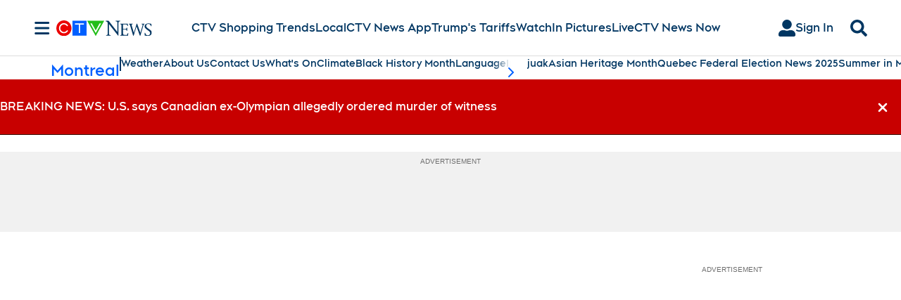

--- FILE ---
content_type: text/plain
request_url: https://ipv4.icanhazip.com/
body_size: 114
content:
3.145.127.255
